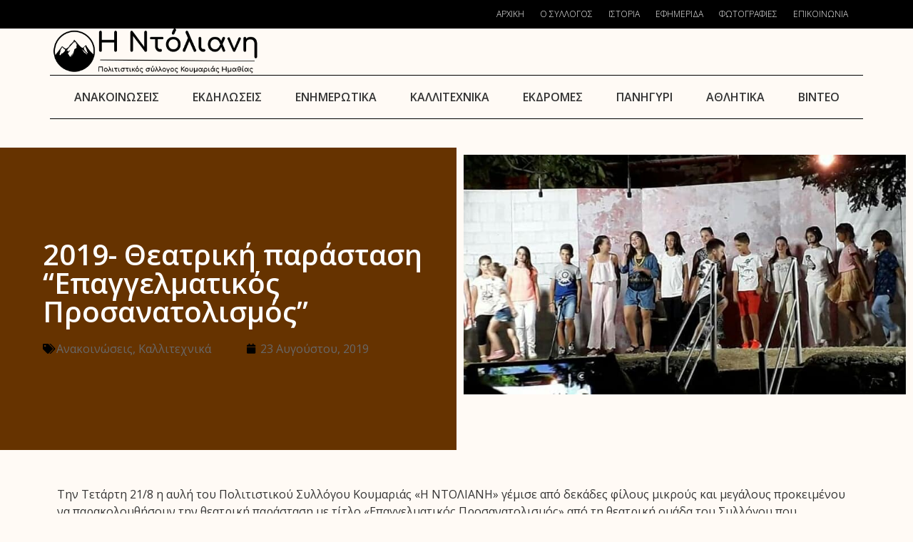

--- FILE ---
content_type: text/html; charset=UTF-8
request_url: https://koumariaveroias.gr/2019-theatr-parast-paidion/
body_size: 13687
content:
<!doctype html>
<html lang="el">
<head>
	<meta charset="UTF-8">
	<meta name="viewport" content="width=device-width, initial-scale=1">
	<link rel="profile" href="https://gmpg.org/xfn/11">
	<title>2019- Θεατρική παράσταση &#8220;Επαγγελματικός Προσανατολισμός&#8221; &#8211; Πολιτιστικός Σύλλογος Κουμαριάς &quot;Η Ντόλιανη&quot;</title>
<meta name='robots' content='max-image-preview:large' />
<link rel="alternate" type="application/rss+xml" title="Ροή RSS &raquo; Πολιτιστικός Σύλλογος Κουμαριάς &quot;Η Ντόλιανη&quot;" href="https://koumariaveroias.gr/feed/" />
<link rel="alternate" type="application/rss+xml" title="Ροή Σχολίων &raquo; Πολιτιστικός Σύλλογος Κουμαριάς &quot;Η Ντόλιανη&quot;" href="https://koumariaveroias.gr/comments/feed/" />
<link rel="alternate" type="application/rss+xml" title="Ροή Σχολίων Πολιτιστικός Σύλλογος Κουμαριάς &quot;Η Ντόλιανη&quot; &raquo; 2019- Θεατρική παράσταση &#8220;Επαγγελματικός Προσανατολισμός&#8221;" href="https://koumariaveroias.gr/2019-theatr-parast-paidion/feed/" />
<link rel="alternate" title="oEmbed (JSON)" type="application/json+oembed" href="https://koumariaveroias.gr/wp-json/oembed/1.0/embed?url=https%3A%2F%2Fkoumariaveroias.gr%2F2019-theatr-parast-paidion%2F" />
<link rel="alternate" title="oEmbed (XML)" type="text/xml+oembed" href="https://koumariaveroias.gr/wp-json/oembed/1.0/embed?url=https%3A%2F%2Fkoumariaveroias.gr%2F2019-theatr-parast-paidion%2F&#038;format=xml" />
<style id='wp-img-auto-sizes-contain-inline-css'>
img:is([sizes=auto i],[sizes^="auto," i]){contain-intrinsic-size:3000px 1500px}
/*# sourceURL=wp-img-auto-sizes-contain-inline-css */
</style>
<style id='wp-emoji-styles-inline-css'>

	img.wp-smiley, img.emoji {
		display: inline !important;
		border: none !important;
		box-shadow: none !important;
		height: 1em !important;
		width: 1em !important;
		margin: 0 0.07em !important;
		vertical-align: -0.1em !important;
		background: none !important;
		padding: 0 !important;
	}
/*# sourceURL=wp-emoji-styles-inline-css */
</style>
<link rel='stylesheet' id='wp-block-library-css' href='https://koumariaveroias.gr/wp-includes/css/dist/block-library/style.min.css?ver=6.9' media='all' />
<style id='global-styles-inline-css'>
:root{--wp--preset--aspect-ratio--square: 1;--wp--preset--aspect-ratio--4-3: 4/3;--wp--preset--aspect-ratio--3-4: 3/4;--wp--preset--aspect-ratio--3-2: 3/2;--wp--preset--aspect-ratio--2-3: 2/3;--wp--preset--aspect-ratio--16-9: 16/9;--wp--preset--aspect-ratio--9-16: 9/16;--wp--preset--color--black: #000000;--wp--preset--color--cyan-bluish-gray: #abb8c3;--wp--preset--color--white: #ffffff;--wp--preset--color--pale-pink: #f78da7;--wp--preset--color--vivid-red: #cf2e2e;--wp--preset--color--luminous-vivid-orange: #ff6900;--wp--preset--color--luminous-vivid-amber: #fcb900;--wp--preset--color--light-green-cyan: #7bdcb5;--wp--preset--color--vivid-green-cyan: #00d084;--wp--preset--color--pale-cyan-blue: #8ed1fc;--wp--preset--color--vivid-cyan-blue: #0693e3;--wp--preset--color--vivid-purple: #9b51e0;--wp--preset--gradient--vivid-cyan-blue-to-vivid-purple: linear-gradient(135deg,rgb(6,147,227) 0%,rgb(155,81,224) 100%);--wp--preset--gradient--light-green-cyan-to-vivid-green-cyan: linear-gradient(135deg,rgb(122,220,180) 0%,rgb(0,208,130) 100%);--wp--preset--gradient--luminous-vivid-amber-to-luminous-vivid-orange: linear-gradient(135deg,rgb(252,185,0) 0%,rgb(255,105,0) 100%);--wp--preset--gradient--luminous-vivid-orange-to-vivid-red: linear-gradient(135deg,rgb(255,105,0) 0%,rgb(207,46,46) 100%);--wp--preset--gradient--very-light-gray-to-cyan-bluish-gray: linear-gradient(135deg,rgb(238,238,238) 0%,rgb(169,184,195) 100%);--wp--preset--gradient--cool-to-warm-spectrum: linear-gradient(135deg,rgb(74,234,220) 0%,rgb(151,120,209) 20%,rgb(207,42,186) 40%,rgb(238,44,130) 60%,rgb(251,105,98) 80%,rgb(254,248,76) 100%);--wp--preset--gradient--blush-light-purple: linear-gradient(135deg,rgb(255,206,236) 0%,rgb(152,150,240) 100%);--wp--preset--gradient--blush-bordeaux: linear-gradient(135deg,rgb(254,205,165) 0%,rgb(254,45,45) 50%,rgb(107,0,62) 100%);--wp--preset--gradient--luminous-dusk: linear-gradient(135deg,rgb(255,203,112) 0%,rgb(199,81,192) 50%,rgb(65,88,208) 100%);--wp--preset--gradient--pale-ocean: linear-gradient(135deg,rgb(255,245,203) 0%,rgb(182,227,212) 50%,rgb(51,167,181) 100%);--wp--preset--gradient--electric-grass: linear-gradient(135deg,rgb(202,248,128) 0%,rgb(113,206,126) 100%);--wp--preset--gradient--midnight: linear-gradient(135deg,rgb(2,3,129) 0%,rgb(40,116,252) 100%);--wp--preset--font-size--small: 13px;--wp--preset--font-size--medium: 20px;--wp--preset--font-size--large: 36px;--wp--preset--font-size--x-large: 42px;--wp--preset--spacing--20: 0.44rem;--wp--preset--spacing--30: 0.67rem;--wp--preset--spacing--40: 1rem;--wp--preset--spacing--50: 1.5rem;--wp--preset--spacing--60: 2.25rem;--wp--preset--spacing--70: 3.38rem;--wp--preset--spacing--80: 5.06rem;--wp--preset--shadow--natural: 6px 6px 9px rgba(0, 0, 0, 0.2);--wp--preset--shadow--deep: 12px 12px 50px rgba(0, 0, 0, 0.4);--wp--preset--shadow--sharp: 6px 6px 0px rgba(0, 0, 0, 0.2);--wp--preset--shadow--outlined: 6px 6px 0px -3px rgb(255, 255, 255), 6px 6px rgb(0, 0, 0);--wp--preset--shadow--crisp: 6px 6px 0px rgb(0, 0, 0);}:root { --wp--style--global--content-size: 800px;--wp--style--global--wide-size: 1200px; }:where(body) { margin: 0; }.wp-site-blocks > .alignleft { float: left; margin-right: 2em; }.wp-site-blocks > .alignright { float: right; margin-left: 2em; }.wp-site-blocks > .aligncenter { justify-content: center; margin-left: auto; margin-right: auto; }:where(.wp-site-blocks) > * { margin-block-start: 24px; margin-block-end: 0; }:where(.wp-site-blocks) > :first-child { margin-block-start: 0; }:where(.wp-site-blocks) > :last-child { margin-block-end: 0; }:root { --wp--style--block-gap: 24px; }:root :where(.is-layout-flow) > :first-child{margin-block-start: 0;}:root :where(.is-layout-flow) > :last-child{margin-block-end: 0;}:root :where(.is-layout-flow) > *{margin-block-start: 24px;margin-block-end: 0;}:root :where(.is-layout-constrained) > :first-child{margin-block-start: 0;}:root :where(.is-layout-constrained) > :last-child{margin-block-end: 0;}:root :where(.is-layout-constrained) > *{margin-block-start: 24px;margin-block-end: 0;}:root :where(.is-layout-flex){gap: 24px;}:root :where(.is-layout-grid){gap: 24px;}.is-layout-flow > .alignleft{float: left;margin-inline-start: 0;margin-inline-end: 2em;}.is-layout-flow > .alignright{float: right;margin-inline-start: 2em;margin-inline-end: 0;}.is-layout-flow > .aligncenter{margin-left: auto !important;margin-right: auto !important;}.is-layout-constrained > .alignleft{float: left;margin-inline-start: 0;margin-inline-end: 2em;}.is-layout-constrained > .alignright{float: right;margin-inline-start: 2em;margin-inline-end: 0;}.is-layout-constrained > .aligncenter{margin-left: auto !important;margin-right: auto !important;}.is-layout-constrained > :where(:not(.alignleft):not(.alignright):not(.alignfull)){max-width: var(--wp--style--global--content-size);margin-left: auto !important;margin-right: auto !important;}.is-layout-constrained > .alignwide{max-width: var(--wp--style--global--wide-size);}body .is-layout-flex{display: flex;}.is-layout-flex{flex-wrap: wrap;align-items: center;}.is-layout-flex > :is(*, div){margin: 0;}body .is-layout-grid{display: grid;}.is-layout-grid > :is(*, div){margin: 0;}body{padding-top: 0px;padding-right: 0px;padding-bottom: 0px;padding-left: 0px;}a:where(:not(.wp-element-button)){text-decoration: underline;}:root :where(.wp-element-button, .wp-block-button__link){background-color: #32373c;border-width: 0;color: #fff;font-family: inherit;font-size: inherit;font-style: inherit;font-weight: inherit;letter-spacing: inherit;line-height: inherit;padding-top: calc(0.667em + 2px);padding-right: calc(1.333em + 2px);padding-bottom: calc(0.667em + 2px);padding-left: calc(1.333em + 2px);text-decoration: none;text-transform: inherit;}.has-black-color{color: var(--wp--preset--color--black) !important;}.has-cyan-bluish-gray-color{color: var(--wp--preset--color--cyan-bluish-gray) !important;}.has-white-color{color: var(--wp--preset--color--white) !important;}.has-pale-pink-color{color: var(--wp--preset--color--pale-pink) !important;}.has-vivid-red-color{color: var(--wp--preset--color--vivid-red) !important;}.has-luminous-vivid-orange-color{color: var(--wp--preset--color--luminous-vivid-orange) !important;}.has-luminous-vivid-amber-color{color: var(--wp--preset--color--luminous-vivid-amber) !important;}.has-light-green-cyan-color{color: var(--wp--preset--color--light-green-cyan) !important;}.has-vivid-green-cyan-color{color: var(--wp--preset--color--vivid-green-cyan) !important;}.has-pale-cyan-blue-color{color: var(--wp--preset--color--pale-cyan-blue) !important;}.has-vivid-cyan-blue-color{color: var(--wp--preset--color--vivid-cyan-blue) !important;}.has-vivid-purple-color{color: var(--wp--preset--color--vivid-purple) !important;}.has-black-background-color{background-color: var(--wp--preset--color--black) !important;}.has-cyan-bluish-gray-background-color{background-color: var(--wp--preset--color--cyan-bluish-gray) !important;}.has-white-background-color{background-color: var(--wp--preset--color--white) !important;}.has-pale-pink-background-color{background-color: var(--wp--preset--color--pale-pink) !important;}.has-vivid-red-background-color{background-color: var(--wp--preset--color--vivid-red) !important;}.has-luminous-vivid-orange-background-color{background-color: var(--wp--preset--color--luminous-vivid-orange) !important;}.has-luminous-vivid-amber-background-color{background-color: var(--wp--preset--color--luminous-vivid-amber) !important;}.has-light-green-cyan-background-color{background-color: var(--wp--preset--color--light-green-cyan) !important;}.has-vivid-green-cyan-background-color{background-color: var(--wp--preset--color--vivid-green-cyan) !important;}.has-pale-cyan-blue-background-color{background-color: var(--wp--preset--color--pale-cyan-blue) !important;}.has-vivid-cyan-blue-background-color{background-color: var(--wp--preset--color--vivid-cyan-blue) !important;}.has-vivid-purple-background-color{background-color: var(--wp--preset--color--vivid-purple) !important;}.has-black-border-color{border-color: var(--wp--preset--color--black) !important;}.has-cyan-bluish-gray-border-color{border-color: var(--wp--preset--color--cyan-bluish-gray) !important;}.has-white-border-color{border-color: var(--wp--preset--color--white) !important;}.has-pale-pink-border-color{border-color: var(--wp--preset--color--pale-pink) !important;}.has-vivid-red-border-color{border-color: var(--wp--preset--color--vivid-red) !important;}.has-luminous-vivid-orange-border-color{border-color: var(--wp--preset--color--luminous-vivid-orange) !important;}.has-luminous-vivid-amber-border-color{border-color: var(--wp--preset--color--luminous-vivid-amber) !important;}.has-light-green-cyan-border-color{border-color: var(--wp--preset--color--light-green-cyan) !important;}.has-vivid-green-cyan-border-color{border-color: var(--wp--preset--color--vivid-green-cyan) !important;}.has-pale-cyan-blue-border-color{border-color: var(--wp--preset--color--pale-cyan-blue) !important;}.has-vivid-cyan-blue-border-color{border-color: var(--wp--preset--color--vivid-cyan-blue) !important;}.has-vivid-purple-border-color{border-color: var(--wp--preset--color--vivid-purple) !important;}.has-vivid-cyan-blue-to-vivid-purple-gradient-background{background: var(--wp--preset--gradient--vivid-cyan-blue-to-vivid-purple) !important;}.has-light-green-cyan-to-vivid-green-cyan-gradient-background{background: var(--wp--preset--gradient--light-green-cyan-to-vivid-green-cyan) !important;}.has-luminous-vivid-amber-to-luminous-vivid-orange-gradient-background{background: var(--wp--preset--gradient--luminous-vivid-amber-to-luminous-vivid-orange) !important;}.has-luminous-vivid-orange-to-vivid-red-gradient-background{background: var(--wp--preset--gradient--luminous-vivid-orange-to-vivid-red) !important;}.has-very-light-gray-to-cyan-bluish-gray-gradient-background{background: var(--wp--preset--gradient--very-light-gray-to-cyan-bluish-gray) !important;}.has-cool-to-warm-spectrum-gradient-background{background: var(--wp--preset--gradient--cool-to-warm-spectrum) !important;}.has-blush-light-purple-gradient-background{background: var(--wp--preset--gradient--blush-light-purple) !important;}.has-blush-bordeaux-gradient-background{background: var(--wp--preset--gradient--blush-bordeaux) !important;}.has-luminous-dusk-gradient-background{background: var(--wp--preset--gradient--luminous-dusk) !important;}.has-pale-ocean-gradient-background{background: var(--wp--preset--gradient--pale-ocean) !important;}.has-electric-grass-gradient-background{background: var(--wp--preset--gradient--electric-grass) !important;}.has-midnight-gradient-background{background: var(--wp--preset--gradient--midnight) !important;}.has-small-font-size{font-size: var(--wp--preset--font-size--small) !important;}.has-medium-font-size{font-size: var(--wp--preset--font-size--medium) !important;}.has-large-font-size{font-size: var(--wp--preset--font-size--large) !important;}.has-x-large-font-size{font-size: var(--wp--preset--font-size--x-large) !important;}
:root :where(.wp-block-pullquote){font-size: 1.5em;line-height: 1.6;}
/*# sourceURL=global-styles-inline-css */
</style>
<link rel='stylesheet' id='hello-elementor-css' href='https://koumariaveroias.gr/wp-content/themes/hello-elementor/assets/css/reset.css?ver=3.4.5' media='all' />
<link rel='stylesheet' id='hello-elementor-theme-style-css' href='https://koumariaveroias.gr/wp-content/themes/hello-elementor/assets/css/theme.css?ver=3.4.5' media='all' />
<link rel='stylesheet' id='hello-elementor-header-footer-css' href='https://koumariaveroias.gr/wp-content/themes/hello-elementor/assets/css/header-footer.css?ver=3.4.5' media='all' />
<link rel='stylesheet' id='elementor-frontend-css' href='https://koumariaveroias.gr/wp-content/plugins/elementor/assets/css/frontend.min.css?ver=3.33.3' media='all' />
<link rel='stylesheet' id='elementor-post-1510-css' href='https://koumariaveroias.gr/wp-content/uploads/elementor/css/post-1510.css?ver=1766343090' media='all' />
<link rel='stylesheet' id='widget-nav-menu-css' href='https://koumariaveroias.gr/wp-content/plugins/elementor-pro/assets/css/widget-nav-menu.min.css?ver=3.33.2' media='all' />
<link rel='stylesheet' id='widget-image-css' href='https://koumariaveroias.gr/wp-content/plugins/elementor/assets/css/widget-image.min.css?ver=3.33.3' media='all' />
<link rel='stylesheet' id='widget-heading-css' href='https://koumariaveroias.gr/wp-content/plugins/elementor/assets/css/widget-heading.min.css?ver=3.33.3' media='all' />
<link rel='stylesheet' id='widget-post-info-css' href='https://koumariaveroias.gr/wp-content/plugins/elementor-pro/assets/css/widget-post-info.min.css?ver=3.33.2' media='all' />
<link rel='stylesheet' id='widget-icon-list-css' href='https://koumariaveroias.gr/wp-content/plugins/elementor/assets/css/widget-icon-list.min.css?ver=3.33.3' media='all' />
<link rel='stylesheet' id='elementor-icons-shared-0-css' href='https://koumariaveroias.gr/wp-content/plugins/elementor/assets/lib/font-awesome/css/fontawesome.min.css?ver=5.15.3' media='all' />
<link rel='stylesheet' id='elementor-icons-fa-regular-css' href='https://koumariaveroias.gr/wp-content/plugins/elementor/assets/lib/font-awesome/css/regular.min.css?ver=5.15.3' media='all' />
<link rel='stylesheet' id='elementor-icons-fa-solid-css' href='https://koumariaveroias.gr/wp-content/plugins/elementor/assets/lib/font-awesome/css/solid.min.css?ver=5.15.3' media='all' />
<link rel='stylesheet' id='widget-posts-css' href='https://koumariaveroias.gr/wp-content/plugins/elementor-pro/assets/css/widget-posts.min.css?ver=3.33.2' media='all' />
<link rel='stylesheet' id='elementor-icons-css' href='https://koumariaveroias.gr/wp-content/plugins/elementor/assets/lib/eicons/css/elementor-icons.min.css?ver=5.44.0' media='all' />
<link rel='stylesheet' id='elementor-post-1508-css' href='https://koumariaveroias.gr/wp-content/uploads/elementor/css/post-1508.css?ver=1766343091' media='all' />
<link rel='stylesheet' id='elementor-post-1536-css' href='https://koumariaveroias.gr/wp-content/uploads/elementor/css/post-1536.css?ver=1766343091' media='all' />
<link rel='stylesheet' id='elementor-post-1543-css' href='https://koumariaveroias.gr/wp-content/uploads/elementor/css/post-1543.css?ver=1766363627' media='all' />
<link rel='stylesheet' id='hello-elementor-child-style-css' href='https://koumariaveroias.gr/wp-content/themes/koumaria/style.css?ver=1.0.0' media='all' />
<link rel='stylesheet' id='upk-site-css' href='https://koumariaveroias.gr/wp-content/plugins/ultimate-post-kit/assets/css/upk-site.css?ver=4.0.16' media='all' />
<link rel='stylesheet' id='elementor-gf-opensans-css' href='https://fonts.googleapis.com/css?family=Open+Sans:100,100italic,200,200italic,300,300italic,400,400italic,500,500italic,600,600italic,700,700italic,800,800italic,900,900italic&#038;display=auto&#038;subset=greek' media='all' />
<script src="https://koumariaveroias.gr/wp-includes/js/jquery/jquery.min.js?ver=3.7.1" id="jquery-core-js"></script>
<script src="https://koumariaveroias.gr/wp-includes/js/jquery/jquery-migrate.min.js?ver=3.4.1" id="jquery-migrate-js"></script>
<link rel="https://api.w.org/" href="https://koumariaveroias.gr/wp-json/" /><link rel="alternate" title="JSON" type="application/json" href="https://koumariaveroias.gr/wp-json/wp/v2/posts/1391" /><link rel="EditURI" type="application/rsd+xml" title="RSD" href="https://koumariaveroias.gr/xmlrpc.php?rsd" />
<meta name="generator" content="WordPress 6.9" />
<link rel="canonical" href="https://koumariaveroias.gr/2019-theatr-parast-paidion/" />
<link rel='shortlink' href='https://koumariaveroias.gr/?p=1391' />
<meta name="generator" content="Elementor 3.33.3; features: additional_custom_breakpoints; settings: css_print_method-external, google_font-enabled, font_display-auto">
			<style>
				.e-con.e-parent:nth-of-type(n+4):not(.e-lazyloaded):not(.e-no-lazyload),
				.e-con.e-parent:nth-of-type(n+4):not(.e-lazyloaded):not(.e-no-lazyload) * {
					background-image: none !important;
				}
				@media screen and (max-height: 1024px) {
					.e-con.e-parent:nth-of-type(n+3):not(.e-lazyloaded):not(.e-no-lazyload),
					.e-con.e-parent:nth-of-type(n+3):not(.e-lazyloaded):not(.e-no-lazyload) * {
						background-image: none !important;
					}
				}
				@media screen and (max-height: 640px) {
					.e-con.e-parent:nth-of-type(n+2):not(.e-lazyloaded):not(.e-no-lazyload),
					.e-con.e-parent:nth-of-type(n+2):not(.e-lazyloaded):not(.e-no-lazyload) * {
						background-image: none !important;
					}
				}
			</style>
			<link rel="icon" href="https://koumariaveroias.gr/wp-content/uploads/cropped-mountain-icon-png-32x32.png" sizes="32x32" />
<link rel="icon" href="https://koumariaveroias.gr/wp-content/uploads/cropped-mountain-icon-png-192x192.png" sizes="192x192" />
<link rel="apple-touch-icon" href="https://koumariaveroias.gr/wp-content/uploads/cropped-mountain-icon-png-180x180.png" />
<meta name="msapplication-TileImage" content="https://koumariaveroias.gr/wp-content/uploads/cropped-mountain-icon-png-270x270.png" />
</head>
<body class="wp-singular post-template-default single single-post postid-1391 single-format-standard wp-custom-logo wp-embed-responsive wp-theme-hello-elementor wp-child-theme-koumaria hello-elementor-default elementor-default elementor-kit-1510 elementor-page-1543">


<a class="skip-link screen-reader-text" href="#content">Μετάβαση στο περιεχόμενο</a>

		<header data-elementor-type="header" data-elementor-id="1508" class="elementor elementor-1508 elementor-location-header" data-elementor-post-type="elementor_library">
					<section class="elementor-section elementor-top-section elementor-element elementor-element-201b1e9 top-menu elementor-section-boxed elementor-section-height-default elementor-section-height-default" data-id="201b1e9" data-element_type="section">
						<div class="elementor-container elementor-column-gap-default">
					<div class="elementor-column elementor-col-100 elementor-top-column elementor-element elementor-element-47f2176" data-id="47f2176" data-element_type="column">
			<div class="elementor-widget-wrap elementor-element-populated">
						<div class="elementor-element elementor-element-2eba1b8 elementor-nav-menu__align-end elementor-nav-menu--dropdown-tablet elementor-nav-menu__text-align-aside elementor-nav-menu--toggle elementor-nav-menu--burger elementor-widget elementor-widget-nav-menu" data-id="2eba1b8" data-element_type="widget" data-settings="{&quot;layout&quot;:&quot;horizontal&quot;,&quot;submenu_icon&quot;:{&quot;value&quot;:&quot;&lt;i class=\&quot;fas fa-caret-down\&quot; aria-hidden=\&quot;true\&quot;&gt;&lt;\/i&gt;&quot;,&quot;library&quot;:&quot;fa-solid&quot;},&quot;toggle&quot;:&quot;burger&quot;}" data-widget_type="nav-menu.default">
				<div class="elementor-widget-container">
								<nav aria-label="Menu" class="elementor-nav-menu--main elementor-nav-menu__container elementor-nav-menu--layout-horizontal e--pointer-none">
				<ul id="menu-1-2eba1b8" class="elementor-nav-menu"><li class="menu-item menu-item-type-custom menu-item-object-custom menu-item-home menu-item-58"><a href="http://koumariaveroias.gr/" class="elementor-item">Αρχική</a></li>
<li class="menu-item menu-item-type-post_type menu-item-object-page menu-item-68"><a href="https://koumariaveroias.gr/sillogos/" class="elementor-item">Ο Σύλλογος</a></li>
<li class="menu-item menu-item-type-post_type menu-item-object-page menu-item-66"><a href="https://koumariaveroias.gr/istoria/" class="elementor-item">Ιστορία</a></li>
<li class="menu-item menu-item-type-post_type menu-item-object-page menu-item-65"><a href="https://koumariaveroias.gr/newspaper/" class="elementor-item">Εφημερίδα</a></li>
<li class="menu-item menu-item-type-post_type menu-item-object-page menu-item-1528"><a href="https://koumariaveroias.gr/photos/" class="elementor-item">Φωτογραφίες</a></li>
<li class="menu-item menu-item-type-post_type menu-item-object-page menu-item-64"><a href="https://koumariaveroias.gr/contact/" class="elementor-item">Επικοινωνία</a></li>
</ul>			</nav>
					<div class="elementor-menu-toggle" role="button" tabindex="0" aria-label="Menu Toggle" aria-expanded="false">
			<i aria-hidden="true" role="presentation" class="elementor-menu-toggle__icon--open eicon-menu-bar"></i><i aria-hidden="true" role="presentation" class="elementor-menu-toggle__icon--close eicon-close"></i>		</div>
					<nav class="elementor-nav-menu--dropdown elementor-nav-menu__container" aria-hidden="true">
				<ul id="menu-2-2eba1b8" class="elementor-nav-menu"><li class="menu-item menu-item-type-custom menu-item-object-custom menu-item-home menu-item-58"><a href="http://koumariaveroias.gr/" class="elementor-item" tabindex="-1">Αρχική</a></li>
<li class="menu-item menu-item-type-post_type menu-item-object-page menu-item-68"><a href="https://koumariaveroias.gr/sillogos/" class="elementor-item" tabindex="-1">Ο Σύλλογος</a></li>
<li class="menu-item menu-item-type-post_type menu-item-object-page menu-item-66"><a href="https://koumariaveroias.gr/istoria/" class="elementor-item" tabindex="-1">Ιστορία</a></li>
<li class="menu-item menu-item-type-post_type menu-item-object-page menu-item-65"><a href="https://koumariaveroias.gr/newspaper/" class="elementor-item" tabindex="-1">Εφημερίδα</a></li>
<li class="menu-item menu-item-type-post_type menu-item-object-page menu-item-1528"><a href="https://koumariaveroias.gr/photos/" class="elementor-item" tabindex="-1">Φωτογραφίες</a></li>
<li class="menu-item menu-item-type-post_type menu-item-object-page menu-item-64"><a href="https://koumariaveroias.gr/contact/" class="elementor-item" tabindex="-1">Επικοινωνία</a></li>
</ul>			</nav>
						</div>
				</div>
					</div>
		</div>
					</div>
		</section>
				<section class="elementor-section elementor-top-section elementor-element elementor-element-a4ef58d main-header elementor-section-boxed elementor-section-height-default elementor-section-height-default" data-id="a4ef58d" data-element_type="section">
						<div class="elementor-container elementor-column-gap-default">
					<div class="elementor-column elementor-col-33 elementor-top-column elementor-element elementor-element-7edfe2c" data-id="7edfe2c" data-element_type="column">
			<div class="elementor-widget-wrap elementor-element-populated">
						<div class="elementor-element elementor-element-8fcda82 elementor-widget elementor-widget-theme-site-logo elementor-widget-image" data-id="8fcda82" data-element_type="widget" data-widget_type="theme-site-logo.default">
				<div class="elementor-widget-container">
											<a href="https://koumariaveroias.gr">
			<img width="457" height="100" src="https://koumariaveroias.gr/wp-content/uploads/cropped-koumaria-new-logo.png" class="attachment-full size-full wp-image-1514" alt="" srcset="https://koumariaveroias.gr/wp-content/uploads/cropped-koumaria-new-logo.png 457w, https://koumariaveroias.gr/wp-content/uploads/cropped-koumaria-new-logo-300x66.png 300w" sizes="(max-width: 457px) 100vw, 457px" />				</a>
											</div>
				</div>
					</div>
		</div>
				<div class="elementor-column elementor-col-33 elementor-top-column elementor-element elementor-element-fe5bca7" data-id="fe5bca7" data-element_type="column">
			<div class="elementor-widget-wrap">
							</div>
		</div>
				<div class="elementor-column elementor-col-33 elementor-top-column elementor-element elementor-element-db253bf" data-id="db253bf" data-element_type="column">
			<div class="elementor-widget-wrap elementor-element-populated">
						<div class="elementor-element elementor-element-cb39f8c elementor-widget elementor-widget-html" data-id="cb39f8c" data-element_type="widget" data-widget_type="html.default">
				<div class="elementor-widget-container">
					<a class="weatherwidget-io" href="https://forecast7.com/el/40d5222d09/koumaria/" data-label_1="Κουμαριά" data-label_2="Καιρός" data-font="Open Sans" data-icons="Climacons Animated" data-days="3" >Κουμαριά Καιρός</a>
<script>
!function(d,s,id){var js,fjs=d.getElementsByTagName(s)[0];if(!d.getElementById(id)){js=d.createElement(s);js.id=id;js.src='https://weatherwidget.io/js/widget.min.js';fjs.parentNode.insertBefore(js,fjs);}}(document,'script','weatherwidget-io-js');
</script>				</div>
				</div>
					</div>
		</div>
					</div>
		</section>
				<section class="elementor-section elementor-top-section elementor-element elementor-element-227689d cat-menu elementor-section-boxed elementor-section-height-default elementor-section-height-default" data-id="227689d" data-element_type="section">
						<div class="elementor-container elementor-column-gap-default">
					<div class="elementor-column elementor-col-100 elementor-top-column elementor-element elementor-element-22e8520" data-id="22e8520" data-element_type="column">
			<div class="elementor-widget-wrap elementor-element-populated">
						<div class="elementor-element elementor-element-5d9724b elementor-nav-menu__align-justify elementor-nav-menu--dropdown-tablet elementor-nav-menu__text-align-aside elementor-nav-menu--toggle elementor-nav-menu--burger elementor-widget elementor-widget-nav-menu" data-id="5d9724b" data-element_type="widget" data-settings="{&quot;layout&quot;:&quot;horizontal&quot;,&quot;submenu_icon&quot;:{&quot;value&quot;:&quot;&lt;i class=\&quot;fas fa-caret-down\&quot; aria-hidden=\&quot;true\&quot;&gt;&lt;\/i&gt;&quot;,&quot;library&quot;:&quot;fa-solid&quot;},&quot;toggle&quot;:&quot;burger&quot;}" data-widget_type="nav-menu.default">
				<div class="elementor-widget-container">
								<nav aria-label="Menu" class="elementor-nav-menu--main elementor-nav-menu__container elementor-nav-menu--layout-horizontal e--pointer-none">
				<ul id="menu-1-5d9724b" class="elementor-nav-menu"><li class="menu-item menu-item-type-taxonomy menu-item-object-category current-post-ancestor current-menu-parent current-post-parent menu-item-890"><a href="https://koumariaveroias.gr/category/%ce%b1%ce%bd%ce%b1%ce%ba%ce%bf%ce%b9%ce%bd%cf%8e%cf%83%ce%b5%ce%b9%cf%82/" class="elementor-item">Ανακοινώσεις</a></li>
<li class="menu-item menu-item-type-taxonomy menu-item-object-category menu-item-888"><a href="https://koumariaveroias.gr/category/%ce%b5%ce%ba%ce%b4%ce%b7%ce%bb%cf%8e%cf%83%ce%b5%ce%b9%cf%82/" class="elementor-item">Εκδηλώσεις</a></li>
<li class="menu-item menu-item-type-taxonomy menu-item-object-category menu-item-889"><a href="https://koumariaveroias.gr/category/info/" class="elementor-item">Ενημερωτικά</a></li>
<li class="menu-item menu-item-type-taxonomy menu-item-object-category current-post-ancestor current-menu-parent current-post-parent menu-item-891"><a href="https://koumariaveroias.gr/category/artistic/" class="elementor-item">Καλλιτεχνικά</a></li>
<li class="menu-item menu-item-type-taxonomy menu-item-object-category menu-item-893"><a href="https://koumariaveroias.gr/category/travel/" class="elementor-item">Εκδρομές</a></li>
<li class="menu-item menu-item-type-taxonomy menu-item-object-category menu-item-894"><a href="https://koumariaveroias.gr/category/panigiri/" class="elementor-item">Πανηγύρι</a></li>
<li class="menu-item menu-item-type-taxonomy menu-item-object-category menu-item-895"><a href="https://koumariaveroias.gr/category/sports/" class="elementor-item">Αθλητικά</a></li>
<li class="menu-item menu-item-type-post_type menu-item-object-page menu-item-896"><a href="https://koumariaveroias.gr/video/" class="elementor-item">Βίντεο</a></li>
</ul>			</nav>
					<div class="elementor-menu-toggle" role="button" tabindex="0" aria-label="Menu Toggle" aria-expanded="false">
			<i aria-hidden="true" role="presentation" class="elementor-menu-toggle__icon--open eicon-menu-bar"></i><i aria-hidden="true" role="presentation" class="elementor-menu-toggle__icon--close eicon-close"></i>		</div>
					<nav class="elementor-nav-menu--dropdown elementor-nav-menu__container" aria-hidden="true">
				<ul id="menu-2-5d9724b" class="elementor-nav-menu"><li class="menu-item menu-item-type-taxonomy menu-item-object-category current-post-ancestor current-menu-parent current-post-parent menu-item-890"><a href="https://koumariaveroias.gr/category/%ce%b1%ce%bd%ce%b1%ce%ba%ce%bf%ce%b9%ce%bd%cf%8e%cf%83%ce%b5%ce%b9%cf%82/" class="elementor-item" tabindex="-1">Ανακοινώσεις</a></li>
<li class="menu-item menu-item-type-taxonomy menu-item-object-category menu-item-888"><a href="https://koumariaveroias.gr/category/%ce%b5%ce%ba%ce%b4%ce%b7%ce%bb%cf%8e%cf%83%ce%b5%ce%b9%cf%82/" class="elementor-item" tabindex="-1">Εκδηλώσεις</a></li>
<li class="menu-item menu-item-type-taxonomy menu-item-object-category menu-item-889"><a href="https://koumariaveroias.gr/category/info/" class="elementor-item" tabindex="-1">Ενημερωτικά</a></li>
<li class="menu-item menu-item-type-taxonomy menu-item-object-category current-post-ancestor current-menu-parent current-post-parent menu-item-891"><a href="https://koumariaveroias.gr/category/artistic/" class="elementor-item" tabindex="-1">Καλλιτεχνικά</a></li>
<li class="menu-item menu-item-type-taxonomy menu-item-object-category menu-item-893"><a href="https://koumariaveroias.gr/category/travel/" class="elementor-item" tabindex="-1">Εκδρομές</a></li>
<li class="menu-item menu-item-type-taxonomy menu-item-object-category menu-item-894"><a href="https://koumariaveroias.gr/category/panigiri/" class="elementor-item" tabindex="-1">Πανηγύρι</a></li>
<li class="menu-item menu-item-type-taxonomy menu-item-object-category menu-item-895"><a href="https://koumariaveroias.gr/category/sports/" class="elementor-item" tabindex="-1">Αθλητικά</a></li>
<li class="menu-item menu-item-type-post_type menu-item-object-page menu-item-896"><a href="https://koumariaveroias.gr/video/" class="elementor-item" tabindex="-1">Βίντεο</a></li>
</ul>			</nav>
						</div>
				</div>
					</div>
		</div>
					</div>
		</section>
				</header>
				<div data-elementor-type="single-post" data-elementor-id="1543" class="elementor elementor-1543 elementor-location-single post-1391 post type-post status-publish format-standard has-post-thumbnail hentry category-16 category-artistic" data-elementor-post-type="elementor_library">
					<section class="elementor-section elementor-top-section elementor-element elementor-element-da6d8da elementor-section-full_width post-header pt-med elementor-section-height-default elementor-section-height-default" data-id="da6d8da" data-element_type="section">
						<div class="elementor-container elementor-column-gap-default">
					<div class="elementor-column elementor-col-50 elementor-top-column elementor-element elementor-element-a2d3b7f title-div" data-id="a2d3b7f" data-element_type="column" data-settings="{&quot;background_background&quot;:&quot;classic&quot;}">
			<div class="elementor-widget-wrap elementor-element-populated">
						<div class="elementor-element elementor-element-0c7f333 pt-huge elementor-widget elementor-widget-theme-post-title elementor-page-title elementor-widget-heading" data-id="0c7f333" data-element_type="widget" data-widget_type="theme-post-title.default">
				<div class="elementor-widget-container">
					<h1 class="elementor-heading-title elementor-size-default">2019- Θεατρική παράσταση &#8220;Επαγγελματικός Προσανατολισμός&#8221;</h1>				</div>
				</div>
				<div class="elementor-element elementor-element-32e71e0  pb-huge elementor-widget elementor-widget-post-info" data-id="32e71e0" data-element_type="widget" data-widget_type="post-info.default">
				<div class="elementor-widget-container">
							<ul class="elementor-inline-items elementor-icon-list-items elementor-post-info">
								<li class="elementor-icon-list-item elementor-repeater-item-2b2ef2d elementor-inline-item" itemprop="about">
										<span class="elementor-icon-list-icon">
								<i aria-hidden="true" class="fas fa-tags"></i>							</span>
									<span class="elementor-icon-list-text elementor-post-info__item elementor-post-info__item--type-terms">
										<span class="elementor-post-info__terms-list">
				<a href="https://koumariaveroias.gr/category/%ce%b1%ce%bd%ce%b1%ce%ba%ce%bf%ce%b9%ce%bd%cf%8e%cf%83%ce%b5%ce%b9%cf%82/" class="elementor-post-info__terms-list-item">Ανακοινώσεις</a>, <a href="https://koumariaveroias.gr/category/artistic/" class="elementor-post-info__terms-list-item">Καλλιτεχνικά</a>				</span>
					</span>
								</li>
				<li class="elementor-icon-list-item elementor-repeater-item-f7e57db elementor-inline-item" itemprop="datePublished">
						<a href="https://koumariaveroias.gr/2019/08/23/">
											<span class="elementor-icon-list-icon">
								<i aria-hidden="true" class="fas fa-calendar"></i>							</span>
									<span class="elementor-icon-list-text elementor-post-info__item elementor-post-info__item--type-date">
										<time>23 Αυγούστου, 2019</time>					</span>
									</a>
				</li>
				</ul>
						</div>
				</div>
					</div>
		</div>
				<div class="elementor-column elementor-col-50 elementor-top-column elementor-element elementor-element-d7853c0" data-id="d7853c0" data-element_type="column">
			<div class="elementor-widget-wrap elementor-element-populated">
						<div class="elementor-element elementor-element-20d3052 elementor-widget elementor-widget-theme-post-featured-image elementor-widget-image" data-id="20d3052" data-element_type="widget" data-widget_type="theme-post-featured-image.default">
				<div class="elementor-widget-container">
															<img width="782" height="424" src="https://koumariaveroias.gr/wp-content/uploads/2019-THEATRO_5.jpg" class="attachment-full size-full wp-image-1394" alt="" srcset="https://koumariaveroias.gr/wp-content/uploads/2019-THEATRO_5.jpg 782w, https://koumariaveroias.gr/wp-content/uploads/2019-THEATRO_5-300x163.jpg 300w, https://koumariaveroias.gr/wp-content/uploads/2019-THEATRO_5-768x416.jpg 768w" sizes="(max-width: 782px) 100vw, 782px" />															</div>
				</div>
					</div>
		</div>
					</div>
		</section>
				<section class="elementor-section elementor-top-section elementor-element elementor-element-92bcf3b pt-med pb-med elementor-section-boxed elementor-section-height-default elementor-section-height-default" data-id="92bcf3b" data-element_type="section">
						<div class="elementor-container elementor-column-gap-default">
					<div class="elementor-column elementor-col-100 elementor-top-column elementor-element elementor-element-af4ed68" data-id="af4ed68" data-element_type="column">
			<div class="elementor-widget-wrap elementor-element-populated">
						<div class="elementor-element elementor-element-a57edf9 elementor-widget elementor-widget-theme-post-content" data-id="a57edf9" data-element_type="widget" data-widget_type="theme-post-content.default">
				<div class="elementor-widget-container">
					<p>Την Τετάρτη 21/8 η αυλή του Πολιτιστικού Συλλόγου Κουμαριάς «Η ΝΤΟΛΙΑΝΗ» γέμισε από δεκάδες φίλους μικρούς και μεγάλους προκειμένου να παρακολουθήσουν την θεατρική παράσταση με τίτλο «Επαγγελματικός Προσανατολισμός» από τη θεατρική ομάδα του Συλλόγου που αποτελούνταν από παιδιά ηλικίας 5 έως 12 ετών. Οι “μικροί ηθοποιοί» κατάφεραν να ενθουσιάσουν το κοινό που γέλασε με την ψυχή του και τους καταχειροκρότησε.</p>
<p>Πρωταγωνιστές της παράστασης ήταν (με αλφαβητική σειρά) : Αμπρικίδης Βασίλης, Γκόβαρη Αποστολία, Κακαφίκα Ξανθή, Μανακούλη Μαρία, Μούρνος Γιάννης, Μούρνος Γιώργος, Νταλιμπίρα Μαρία, Πρωτοψάλτη Ευγενία, Πρωτοψάλτη Μίκα, Σερεμέτα Γ. Στέλλα, Σερεμέτα Σ. Στέλλα, Τζήμα Ιλάειρα, Τζήμας Χαράλαμπος, Χαλκίδης Νίκος, Χατζηγεωργίου Αναστασία, Χατζηγεωργίου Δέσποινα υπό την καθοδήγηση και σκηνοθεσία της υπεύθυνης της ομάδας Τζήμα Αγορίτσας και την πολύτιμη βοήθεια του κ. Κόγια Νίκου. Τα σκηνικά ανέλαβαν οι κ. Κόγιας Νίκος και Χαλκίδης Παύλος, τα φώτα και την τεχνική υποστήριξη ο Ευγένιος Βαρακλής και το υποβολείο  η Τζήμα Δωροθέα.</p>
<p>Αξίζει ένα μεγάλο «ΜΠΡΑΒΟ» στους μικρούς μας φίλους, που θυσίασαν αρκετό από τον ελεύθερο χρόνο τους για να πετύχουν αυτό το αποτέλεσμα. Το Δ.Σ. ευχαριστεί θερμά όλους τους συντελεστές και όσους βοήθησαν στο να πραγματοποιηθεί αυτή η παράσταση.<img fetchpriority="high" fetchpriority="high" decoding="async" class=" wp-image-1398 aligncenter" src="https://koumariaveroias.gr/wp-content/uploads/2019-THEATRO-300x225.jpg" alt="2019-THEATRO" width="347" height="260" srcset="https://koumariaveroias.gr/wp-content/uploads/2019-THEATRO-300x225.jpg 300w, https://koumariaveroias.gr/wp-content/uploads/2019-THEATRO.jpg 554w" sizes="(max-width: 347px) 100vw, 347px" /></p>
				</div>
				</div>
					</div>
		</div>
					</div>
		</section>
				<section class="elementor-section elementor-top-section elementor-element elementor-element-70ea22c related-grid pb-large elementor-section-boxed elementor-section-height-default elementor-section-height-default" data-id="70ea22c" data-element_type="section">
						<div class="elementor-container elementor-column-gap-default">
					<div class="elementor-column elementor-col-100 elementor-top-column elementor-element elementor-element-49dc670" data-id="49dc670" data-element_type="column">
			<div class="elementor-widget-wrap elementor-element-populated">
						<div class="elementor-element elementor-element-94d4568 related-title elementor-widget elementor-widget-heading" data-id="94d4568" data-element_type="widget" data-widget_type="heading.default">
				<div class="elementor-widget-container">
					<h2 class="elementor-heading-title elementor-size-default">Σχετικά άρθρα</h2>				</div>
				</div>
				<div class="elementor-element elementor-element-b68f0d7 elementor-grid-3 elementor-grid-tablet-2 elementor-grid-mobile-1 elementor-posts--thumbnail-top elementor-card-shadow-yes elementor-posts__hover-gradient elementor-widget elementor-widget-posts" data-id="b68f0d7" data-element_type="widget" data-settings="{&quot;cards_columns&quot;:&quot;3&quot;,&quot;cards_columns_tablet&quot;:&quot;2&quot;,&quot;cards_columns_mobile&quot;:&quot;1&quot;,&quot;cards_row_gap&quot;:{&quot;unit&quot;:&quot;px&quot;,&quot;size&quot;:35,&quot;sizes&quot;:[]},&quot;cards_row_gap_tablet&quot;:{&quot;unit&quot;:&quot;px&quot;,&quot;size&quot;:&quot;&quot;,&quot;sizes&quot;:[]},&quot;cards_row_gap_mobile&quot;:{&quot;unit&quot;:&quot;px&quot;,&quot;size&quot;:&quot;&quot;,&quot;sizes&quot;:[]}}" data-widget_type="posts.cards">
				<div class="elementor-widget-container">
							<div class="elementor-posts-container elementor-posts elementor-posts--skin-cards elementor-grid" role="list">
				<article class="elementor-post elementor-grid-item post-1978 post type-post status-publish format-standard has-post-thumbnail hentry category-16 category-panigiri" role="listitem">
			<div class="elementor-post__card">
				<a class="elementor-post__thumbnail__link" href="https://koumariaveroias.gr/2025-panigiri/" tabindex="-1" ><div class="elementor-post__thumbnail"><img loading="lazy" width="300" height="225" src="https://koumariaveroias.gr/wp-content/uploads/2025_PAN-300x225.jpg" class="attachment-medium size-medium wp-image-1964" alt="" decoding="async" srcset="https://koumariaveroias.gr/wp-content/uploads/2025_PAN-300x225.jpg 300w, https://koumariaveroias.gr/wp-content/uploads/2025_PAN.jpg 554w" sizes="(max-width: 300px) 100vw, 300px" /></div></a>
				<div class="elementor-post__badge">Ανακοινώσεις</div>
				<div class="elementor-post__text">
				<h3 class="elementor-post__title">
			<a href="https://koumariaveroias.gr/2025-panigiri/" >
				2025 Πανηγύρι			</a>
		</h3>
				<div class="elementor-post__excerpt">
			<p>Την Κυριακή 7 Σεπτεμβρίου, η αυλή του Συλλόγου φιλοξένησε το παραδοσιακό πανηγύρι, τιμώντας την τοπική εορτή της Γέννησης της Θεοτόκου. Η εκδήλωση ξεκίνησε με παραστάσεις</p>
		</div>
		
		<a class="elementor-post__read-more" href="https://koumariaveroias.gr/2025-panigiri/" aria-label="Read more about 2025 Πανηγύρι" tabindex="-1" >
			Περισσότερα »		</a>

				</div>
				<div class="elementor-post__meta-data">
					<span class="elementor-post-date">
			10 Σεπτεμβρίου, 2025		</span>
				</div>
					</div>
		</article>
				<article class="elementor-post elementor-grid-item post-1953 post type-post status-publish format-standard has-post-thumbnail hentry category-16 category-15" role="listitem">
			<div class="elementor-post__card">
				<a class="elementor-post__thumbnail__link" href="https://koumariaveroias.gr/2025-mistirio/" tabindex="-1" ><div class="elementor-post__thumbnail"><img loading="lazy" width="300" height="225" src="https://koumariaveroias.gr/wp-content/uploads/2025_PE-300x225.jpg" class="attachment-medium size-medium wp-image-1954" alt="" decoding="async" srcset="https://koumariaveroias.gr/wp-content/uploads/2025_PE-300x225.jpg 300w, https://koumariaveroias.gr/wp-content/uploads/2025_PE.jpg 554w" sizes="(max-width: 300px) 100vw, 300px" /></div></a>
				<div class="elementor-post__badge">Ανακοινώσεις</div>
				<div class="elementor-post__text">
				<h3 class="elementor-post__title">
			<a href="https://koumariaveroias.gr/2025-mistirio/" >
				2025 Εκδηλώσεις : &#8220;Μυστήριο στον Πολιτιστικό Σύλλογο Κουμαριάς&#8221;			</a>
		</h3>
				<div class="elementor-post__excerpt">
			<p>Το Σάββατο 6 Σεπτεμβρίου, τα παιδιά του χωριού μεταμορφώθηκαν σε μικρούς ντετέκτιβ, συμμετέχοντας στο διαδραστικό παιχνίδι μυστηρίου «Μυστήριο στον Πολιτιστικό Σύλλογο Κουμαριάς». Παιδιά έως 16</p>
		</div>
		
		<a class="elementor-post__read-more" href="https://koumariaveroias.gr/2025-mistirio/" aria-label="Read more about 2025 Εκδηλώσεις : &#8220;Μυστήριο στον Πολιτιστικό Σύλλογο Κουμαριάς&#8221;" tabindex="-1" >
			Περισσότερα »		</a>

				</div>
				<div class="elementor-post__meta-data">
					<span class="elementor-post-date">
			10 Σεπτεμβρίου, 2025		</span>
				</div>
					</div>
		</article>
				<article class="elementor-post elementor-grid-item post-1947 post type-post status-publish format-standard has-post-thumbnail hentry category-16 category-15" role="listitem">
			<div class="elementor-post__card">
				<a class="elementor-post__thumbnail__link" href="https://koumariaveroias.gr/2025-ekdiloseis/" tabindex="-1" ><div class="elementor-post__thumbnail"><img loading="lazy" width="300" height="224" src="https://koumariaveroias.gr/wp-content/uploads/2025_laikivradia-300x224.png" class="attachment-medium size-medium wp-image-1948" alt="" decoding="async" srcset="https://koumariaveroias.gr/wp-content/uploads/2025_laikivradia-300x224.png 300w, https://koumariaveroias.gr/wp-content/uploads/2025_laikivradia.png 555w" sizes="(max-width: 300px) 100vw, 300px" /></div></a>
				<div class="elementor-post__badge">Ανακοινώσεις</div>
				<div class="elementor-post__text">
				<h3 class="elementor-post__title">
			<a href="https://koumariaveroias.gr/2025-ekdiloseis/" >
				2025 Εκδηλώσεις Συλλόγου			</a>
		</h3>
				<div class="elementor-post__excerpt">
			<p>&nbsp; Δύο ξεχωριστές εκδηλώσεις από τον Πολιτιστικό Σύλλογο Κουμαριάς «Η ΝΤΟΛΙΑΝΗ» Με συνέπεια και μεράκι, ο Πολιτιστικός Σύλλογος Κουμαριάς «Η ΝΤΟΛΙΑΝΗ» συνεχίζει να υλοποιεί δράσεις</p>
		</div>
		
		<a class="elementor-post__read-more" href="https://koumariaveroias.gr/2025-ekdiloseis/" aria-label="Read more about 2025 Εκδηλώσεις Συλλόγου" tabindex="-1" >
			Περισσότερα »		</a>

				</div>
				<div class="elementor-post__meta-data">
					<span class="elementor-post-date">
			12 Αυγούστου, 2025		</span>
				</div>
					</div>
		</article>
				</div>
		
						</div>
				</div>
					</div>
		</div>
					</div>
		</section>
				</div>
				<footer data-elementor-type="footer" data-elementor-id="1536" class="elementor elementor-1536 elementor-location-footer" data-elementor-post-type="elementor_library">
					<section class="elementor-section elementor-top-section elementor-element elementor-element-0ecb185 elementor-section-full_width elementor-section-height-default elementor-section-height-default" data-id="0ecb185" data-element_type="section">
						<div class="elementor-container elementor-column-gap-default">
					<div class="elementor-column elementor-col-100 elementor-top-column elementor-element elementor-element-fb94464" data-id="fb94464" data-element_type="column">
			<div class="elementor-widget-wrap elementor-element-populated">
						<div class="elementor-element elementor-element-994a0ec elementor-widget elementor-widget-html" data-id="994a0ec" data-element_type="widget" data-widget_type="html.default">
				<div class="elementor-widget-container">
					<iframe src="https://www.google.com/maps/embed?pb=!1m18!1m12!1m3!1d3033.1069661986403!2d22.087840300000003!3d40.51712675!2m3!1f0!2f0!3f0!3m2!1i1024!2i768!4f13.1!3m3!1m2!1s0x13578fb69303e611%3A0x32c08c9444e89b38!2sKoumaria%20591%2032!5e0!3m2!1sen!2sgr!4v1660043981392!5m2!1sen!2sgr" width="100%" height="300" style="border:0;" allowfullscreen="" loading="lazy" referrerpolicy="no-referrer-when-downgrade"></iframe>				</div>
				</div>
					</div>
		</div>
					</div>
		</section>
				<section class="elementor-section elementor-top-section elementor-element elementor-element-c956fa2 elementor-section-boxed elementor-section-height-default elementor-section-height-default" data-id="c956fa2" data-element_type="section" data-settings="{&quot;background_background&quot;:&quot;classic&quot;}">
						<div class="elementor-container elementor-column-gap-default">
					<div class="elementor-column elementor-col-50 elementor-top-column elementor-element elementor-element-351dd50" data-id="351dd50" data-element_type="column">
			<div class="elementor-widget-wrap elementor-element-populated">
						<div class="elementor-element elementor-element-0c357c9 elementor-widget elementor-widget-text-editor" data-id="0c357c9" data-element_type="widget" data-widget_type="text-editor.default">
				<div class="elementor-widget-container">
									<p>Copyright Ⓒ  2022 by Ντόλιανη | All rights reserved</p>								</div>
				</div>
					</div>
		</div>
				<div class="elementor-column elementor-col-50 elementor-top-column elementor-element elementor-element-b46fb94" data-id="b46fb94" data-element_type="column">
			<div class="elementor-widget-wrap elementor-element-populated">
						<div class="elementor-element elementor-element-d4adcfc elementor-widget__width-auto elementor-widget elementor-widget-text-editor" data-id="d4adcfc" data-element_type="widget" data-widget_type="text-editor.default">
				<div class="elementor-widget-container">
									<p>Powered by <a href="https://www.dev-ck.com" target="_blank" rel="noopener">devCK</a></p>								</div>
				</div>
					</div>
		</div>
					</div>
		</section>
				</footer>
		
<script type="speculationrules">
{"prefetch":[{"source":"document","where":{"and":[{"href_matches":"/*"},{"not":{"href_matches":["/wp-*.php","/wp-admin/*","/wp-content/uploads/*","/wp-content/*","/wp-content/plugins/*","/wp-content/themes/koumaria/*","/wp-content/themes/hello-elementor/*","/*\\?(.+)"]}},{"not":{"selector_matches":"a[rel~=\"nofollow\"]"}},{"not":{"selector_matches":".no-prefetch, .no-prefetch a"}}]},"eagerness":"conservative"}]}
</script>
			<script>
				const lazyloadRunObserver = () => {
					const lazyloadBackgrounds = document.querySelectorAll( `.e-con.e-parent:not(.e-lazyloaded)` );
					const lazyloadBackgroundObserver = new IntersectionObserver( ( entries ) => {
						entries.forEach( ( entry ) => {
							if ( entry.isIntersecting ) {
								let lazyloadBackground = entry.target;
								if( lazyloadBackground ) {
									lazyloadBackground.classList.add( 'e-lazyloaded' );
								}
								lazyloadBackgroundObserver.unobserve( entry.target );
							}
						});
					}, { rootMargin: '200px 0px 200px 0px' } );
					lazyloadBackgrounds.forEach( ( lazyloadBackground ) => {
						lazyloadBackgroundObserver.observe( lazyloadBackground );
					} );
				};
				const events = [
					'DOMContentLoaded',
					'elementor/lazyload/observe',
				];
				events.forEach( ( event ) => {
					document.addEventListener( event, lazyloadRunObserver );
				} );
			</script>
			<script src="https://koumariaveroias.gr/wp-content/themes/hello-elementor/assets/js/hello-frontend.js?ver=3.4.5" id="hello-theme-frontend-js"></script>
<script src="https://koumariaveroias.gr/wp-content/plugins/elementor-pro/assets/lib/smartmenus/jquery.smartmenus.min.js?ver=1.2.1" id="smartmenus-js"></script>
<script src="https://koumariaveroias.gr/wp-content/plugins/elementor/assets/js/webpack.runtime.min.js?ver=3.33.3" id="elementor-webpack-runtime-js"></script>
<script src="https://koumariaveroias.gr/wp-content/plugins/elementor/assets/js/frontend-modules.min.js?ver=3.33.3" id="elementor-frontend-modules-js"></script>
<script src="https://koumariaveroias.gr/wp-includes/js/jquery/ui/core.min.js?ver=1.13.3" id="jquery-ui-core-js"></script>
<script id="elementor-frontend-js-before">
var elementorFrontendConfig = {"environmentMode":{"edit":false,"wpPreview":false,"isScriptDebug":false},"i18n":{"shareOnFacebook":"M\u03bf\u03b9\u03c1\u03b1\u03c3\u03c4\u03b5\u03af\u03c4\u03b5 \u03c3\u03c4\u03bf Facebook","shareOnTwitter":"\u039c\u03bf\u03b9\u03c1\u03b1\u03c3\u03c4\u03b5\u03af\u03c4\u03b5 \u03c3\u03c4\u03bf Twitter","pinIt":"\u039a\u03b1\u03c1\u03c6\u03af\u03c4\u03c3\u03c9\u03bc\u03b1","download":"\u039b\u03ae\u03c8\u03b7","downloadImage":"\u039a\u03b1\u03c4\u03ad\u03b2\u03b1\u03c3\u03bc\u03b1 \u03b5\u03b9\u03ba\u03cc\u03bd\u03b1\u03c2","fullscreen":"\u03a0\u03bb\u03ae\u03c1\u03b7\u03c2 \u03bf\u03b8\u03cc\u03bd\u03b7","zoom":"\u039c\u03b5\u03b3\u03ad\u03bd\u03b8\u03c5\u03bd\u03c3\u03b7","share":"\u039a\u03bf\u03b9\u03bd\u03ae \u03c7\u03c1\u03ae\u03c3\u03b7","playVideo":"\u0391\u03bd\u03b1\u03c0\u03b1\u03c1\u03b1\u03b3\u03c9\u03b3\u03ae \u0392\u03af\u03bd\u03c4\u03b5\u03bf","previous":"\u03a0\u03c1\u03bf\u03b7\u03b3\u03bf\u03cd\u03bc\u03b5\u03bd\u03bf","next":"\u0395\u03c0\u03cc\u03bc\u03b5\u03bd\u03bf","close":"\u039a\u03bb\u03b5\u03af\u03c3\u03b9\u03bc\u03bf","a11yCarouselPrevSlideMessage":"Previous slide","a11yCarouselNextSlideMessage":"Next slide","a11yCarouselFirstSlideMessage":"This is the first slide","a11yCarouselLastSlideMessage":"This is the last slide","a11yCarouselPaginationBulletMessage":"Go to slide"},"is_rtl":false,"breakpoints":{"xs":0,"sm":480,"md":768,"lg":1025,"xl":1440,"xxl":1600},"responsive":{"breakpoints":{"mobile":{"label":"\u039a\u03b1\u03c4\u03b1\u03ba\u03cc\u03c1\u03c5\u03c6\u03b7 \u039a\u03b9\u03bd\u03b7\u03c4\u03ae \u03a3\u03c5\u03c3\u03ba\u03b5\u03c5\u03ae","value":767,"default_value":767,"direction":"max","is_enabled":true},"mobile_extra":{"label":"\u039f\u03c1\u03b9\u03b6\u03cc\u03bd\u03c4\u03b9\u03b1 \u039a\u03b9\u03bd\u03b7\u03c4\u03ae \u03a3\u03c5\u03c3\u03ba\u03b5\u03c5\u03ae","value":880,"default_value":880,"direction":"max","is_enabled":false},"tablet":{"label":"Tablet Portrait","value":1024,"default_value":1024,"direction":"max","is_enabled":true},"tablet_extra":{"label":"Tablet Landscape","value":1200,"default_value":1200,"direction":"max","is_enabled":false},"laptop":{"label":"\u03a6\u03bf\u03c1\u03b7\u03c4\u03cc\u03c2 \u03c5\u03c0\u03bf\u03bb\u03bf\u03b3\u03b9\u03c3\u03c4\u03ae\u03c2","value":1366,"default_value":1366,"direction":"max","is_enabled":false},"widescreen":{"label":"Widescreen","value":2400,"default_value":2400,"direction":"min","is_enabled":false}},"hasCustomBreakpoints":false},"version":"3.33.3","is_static":false,"experimentalFeatures":{"additional_custom_breakpoints":true,"theme_builder_v2":true,"hello-theme-header-footer":true,"home_screen":true,"global_classes_should_enforce_capabilities":true,"e_variables":true,"cloud-library":true,"e_opt_in_v4_page":true,"import-export-customization":true,"e_pro_variables":true},"urls":{"assets":"https:\/\/koumariaveroias.gr\/wp-content\/plugins\/elementor\/assets\/","ajaxurl":"https:\/\/koumariaveroias.gr\/wp-admin\/admin-ajax.php","uploadUrl":"https:\/\/koumariaveroias.gr\/wp-content\/uploads"},"nonces":{"floatingButtonsClickTracking":"847e476907"},"swiperClass":"swiper","settings":{"page":[],"editorPreferences":[]},"kit":{"active_breakpoints":["viewport_mobile","viewport_tablet"],"global_image_lightbox":"yes","lightbox_enable_counter":"yes","lightbox_enable_fullscreen":"yes","lightbox_enable_zoom":"yes","lightbox_enable_share":"yes","lightbox_title_src":"title","lightbox_description_src":"description","hello_header_logo_type":"logo","hello_header_menu_layout":"horizontal","hello_footer_logo_type":"logo"},"post":{"id":1391,"title":"2019-%20%CE%98%CE%B5%CE%B1%CF%84%CF%81%CE%B9%CE%BA%CE%AE%20%CF%80%CE%B1%CF%81%CE%AC%CF%83%CF%84%CE%B1%CF%83%CE%B7%20%22%CE%95%CF%80%CE%B1%CE%B3%CE%B3%CE%B5%CE%BB%CE%BC%CE%B1%CF%84%CE%B9%CE%BA%CF%8C%CF%82%20%CE%A0%CF%81%CE%BF%CF%83%CE%B1%CE%BD%CE%B1%CF%84%CE%BF%CE%BB%CE%B9%CF%83%CE%BC%CF%8C%CF%82%22%20%E2%80%93%20%CE%A0%CE%BF%CE%BB%CE%B9%CF%84%CE%B9%CF%83%CF%84%CE%B9%CE%BA%CF%8C%CF%82%20%CE%A3%CF%8D%CE%BB%CE%BB%CE%BF%CE%B3%CE%BF%CF%82%20%CE%9A%CE%BF%CF%85%CE%BC%CE%B1%CF%81%CE%B9%CE%AC%CF%82%20%22%CE%97%20%CE%9D%CF%84%CF%8C%CE%BB%CE%B9%CE%B1%CE%BD%CE%B7%22","excerpt":"","featuredImage":"https:\/\/koumariaveroias.gr\/wp-content\/uploads\/2019-THEATRO_5.jpg"}};
//# sourceURL=elementor-frontend-js-before
</script>
<script src="https://koumariaveroias.gr/wp-content/plugins/elementor/assets/js/frontend.min.js?ver=3.33.3" id="elementor-frontend-js"></script>
<script src="https://koumariaveroias.gr/wp-includes/js/imagesloaded.min.js?ver=5.0.0" id="imagesloaded-js"></script>
<script id="upk-site-js-extra">
var UltimatePostKitConfig = {"ajaxurl":"https://koumariaveroias.gr/wp-admin/admin-ajax.php","nonce":"3578f40b4c","mailchimp":{"subscribing":"Subscribing you please wait..."},"elements_data":{"sections":[],"columns":[],"widgets":[]}};
//# sourceURL=upk-site-js-extra
</script>
<script src="https://koumariaveroias.gr/wp-content/plugins/ultimate-post-kit/assets/js/upk-site.min.js?ver=4.0.16" id="upk-site-js"></script>
<script src="https://koumariaveroias.gr/wp-content/plugins/elementor-pro/assets/js/webpack-pro.runtime.min.js?ver=3.33.2" id="elementor-pro-webpack-runtime-js"></script>
<script src="https://koumariaveroias.gr/wp-includes/js/dist/hooks.min.js?ver=dd5603f07f9220ed27f1" id="wp-hooks-js"></script>
<script src="https://koumariaveroias.gr/wp-includes/js/dist/i18n.min.js?ver=c26c3dc7bed366793375" id="wp-i18n-js"></script>
<script id="wp-i18n-js-after">
wp.i18n.setLocaleData( { 'text direction\u0004ltr': [ 'ltr' ] } );
//# sourceURL=wp-i18n-js-after
</script>
<script id="elementor-pro-frontend-js-before">
var ElementorProFrontendConfig = {"ajaxurl":"https:\/\/koumariaveroias.gr\/wp-admin\/admin-ajax.php","nonce":"d07f072747","urls":{"assets":"https:\/\/koumariaveroias.gr\/wp-content\/plugins\/elementor-pro\/assets\/","rest":"https:\/\/koumariaveroias.gr\/wp-json\/"},"settings":{"lazy_load_background_images":true},"popup":{"hasPopUps":false},"shareButtonsNetworks":{"facebook":{"title":"Facebook","has_counter":true},"twitter":{"title":"Twitter"},"linkedin":{"title":"LinkedIn","has_counter":true},"pinterest":{"title":"Pinterest","has_counter":true},"reddit":{"title":"Reddit","has_counter":true},"vk":{"title":"VK","has_counter":true},"odnoklassniki":{"title":"OK","has_counter":true},"tumblr":{"title":"Tumblr"},"digg":{"title":"Digg"},"skype":{"title":"Skype"},"stumbleupon":{"title":"StumbleUpon","has_counter":true},"mix":{"title":"Mix"},"telegram":{"title":"Telegram"},"pocket":{"title":"Pocket","has_counter":true},"xing":{"title":"XING","has_counter":true},"whatsapp":{"title":"WhatsApp"},"email":{"title":"Email"},"print":{"title":"Print"},"x-twitter":{"title":"X"},"threads":{"title":"Threads"}},"facebook_sdk":{"lang":"el","app_id":""},"lottie":{"defaultAnimationUrl":"https:\/\/koumariaveroias.gr\/wp-content\/plugins\/elementor-pro\/modules\/lottie\/assets\/animations\/default.json"}};
//# sourceURL=elementor-pro-frontend-js-before
</script>
<script src="https://koumariaveroias.gr/wp-content/plugins/elementor-pro/assets/js/frontend.min.js?ver=3.33.2" id="elementor-pro-frontend-js"></script>
<script src="https://koumariaveroias.gr/wp-content/plugins/elementor-pro/assets/js/elements-handlers.min.js?ver=3.33.2" id="pro-elements-handlers-js"></script>
<script id="wp-emoji-settings" type="application/json">
{"baseUrl":"https://s.w.org/images/core/emoji/17.0.2/72x72/","ext":".png","svgUrl":"https://s.w.org/images/core/emoji/17.0.2/svg/","svgExt":".svg","source":{"concatemoji":"https://koumariaveroias.gr/wp-includes/js/wp-emoji-release.min.js?ver=6.9"}}
</script>
<script type="module">
/*! This file is auto-generated */
const a=JSON.parse(document.getElementById("wp-emoji-settings").textContent),o=(window._wpemojiSettings=a,"wpEmojiSettingsSupports"),s=["flag","emoji"];function i(e){try{var t={supportTests:e,timestamp:(new Date).valueOf()};sessionStorage.setItem(o,JSON.stringify(t))}catch(e){}}function c(e,t,n){e.clearRect(0,0,e.canvas.width,e.canvas.height),e.fillText(t,0,0);t=new Uint32Array(e.getImageData(0,0,e.canvas.width,e.canvas.height).data);e.clearRect(0,0,e.canvas.width,e.canvas.height),e.fillText(n,0,0);const a=new Uint32Array(e.getImageData(0,0,e.canvas.width,e.canvas.height).data);return t.every((e,t)=>e===a[t])}function p(e,t){e.clearRect(0,0,e.canvas.width,e.canvas.height),e.fillText(t,0,0);var n=e.getImageData(16,16,1,1);for(let e=0;e<n.data.length;e++)if(0!==n.data[e])return!1;return!0}function u(e,t,n,a){switch(t){case"flag":return n(e,"\ud83c\udff3\ufe0f\u200d\u26a7\ufe0f","\ud83c\udff3\ufe0f\u200b\u26a7\ufe0f")?!1:!n(e,"\ud83c\udde8\ud83c\uddf6","\ud83c\udde8\u200b\ud83c\uddf6")&&!n(e,"\ud83c\udff4\udb40\udc67\udb40\udc62\udb40\udc65\udb40\udc6e\udb40\udc67\udb40\udc7f","\ud83c\udff4\u200b\udb40\udc67\u200b\udb40\udc62\u200b\udb40\udc65\u200b\udb40\udc6e\u200b\udb40\udc67\u200b\udb40\udc7f");case"emoji":return!a(e,"\ud83e\u1fac8")}return!1}function f(e,t,n,a){let r;const o=(r="undefined"!=typeof WorkerGlobalScope&&self instanceof WorkerGlobalScope?new OffscreenCanvas(300,150):document.createElement("canvas")).getContext("2d",{willReadFrequently:!0}),s=(o.textBaseline="top",o.font="600 32px Arial",{});return e.forEach(e=>{s[e]=t(o,e,n,a)}),s}function r(e){var t=document.createElement("script");t.src=e,t.defer=!0,document.head.appendChild(t)}a.supports={everything:!0,everythingExceptFlag:!0},new Promise(t=>{let n=function(){try{var e=JSON.parse(sessionStorage.getItem(o));if("object"==typeof e&&"number"==typeof e.timestamp&&(new Date).valueOf()<e.timestamp+604800&&"object"==typeof e.supportTests)return e.supportTests}catch(e){}return null}();if(!n){if("undefined"!=typeof Worker&&"undefined"!=typeof OffscreenCanvas&&"undefined"!=typeof URL&&URL.createObjectURL&&"undefined"!=typeof Blob)try{var e="postMessage("+f.toString()+"("+[JSON.stringify(s),u.toString(),c.toString(),p.toString()].join(",")+"));",a=new Blob([e],{type:"text/javascript"});const r=new Worker(URL.createObjectURL(a),{name:"wpTestEmojiSupports"});return void(r.onmessage=e=>{i(n=e.data),r.terminate(),t(n)})}catch(e){}i(n=f(s,u,c,p))}t(n)}).then(e=>{for(const n in e)a.supports[n]=e[n],a.supports.everything=a.supports.everything&&a.supports[n],"flag"!==n&&(a.supports.everythingExceptFlag=a.supports.everythingExceptFlag&&a.supports[n]);var t;a.supports.everythingExceptFlag=a.supports.everythingExceptFlag&&!a.supports.flag,a.supports.everything||((t=a.source||{}).concatemoji?r(t.concatemoji):t.wpemoji&&t.twemoji&&(r(t.twemoji),r(t.wpemoji)))});
//# sourceURL=https://koumariaveroias.gr/wp-includes/js/wp-emoji-loader.min.js
</script>

</body>
</html><!-- WP Fastest Cache file was created in 0.736 seconds, on January 25, 2026 @ 9:26 pm --><!-- need to refresh to see cached version -->

--- FILE ---
content_type: text/css
request_url: https://koumariaveroias.gr/wp-content/uploads/elementor/css/post-1508.css?ver=1766343091
body_size: 506
content:
.elementor-widget-nav-menu .elementor-nav-menu .elementor-item{font-family:var( --e-global-typography-primary-font-family ), Sans-serif;font-weight:var( --e-global-typography-primary-font-weight );}.elementor-widget-nav-menu .elementor-nav-menu--main .elementor-item{color:var( --e-global-color-text );fill:var( --e-global-color-text );}.elementor-widget-nav-menu .elementor-nav-menu--main .elementor-item:hover,
					.elementor-widget-nav-menu .elementor-nav-menu--main .elementor-item.elementor-item-active,
					.elementor-widget-nav-menu .elementor-nav-menu--main .elementor-item.highlighted,
					.elementor-widget-nav-menu .elementor-nav-menu--main .elementor-item:focus{color:var( --e-global-color-accent );fill:var( --e-global-color-accent );}.elementor-widget-nav-menu .elementor-nav-menu--main:not(.e--pointer-framed) .elementor-item:before,
					.elementor-widget-nav-menu .elementor-nav-menu--main:not(.e--pointer-framed) .elementor-item:after{background-color:var( --e-global-color-accent );}.elementor-widget-nav-menu .e--pointer-framed .elementor-item:before,
					.elementor-widget-nav-menu .e--pointer-framed .elementor-item:after{border-color:var( --e-global-color-accent );}.elementor-widget-nav-menu{--e-nav-menu-divider-color:var( --e-global-color-text );}.elementor-widget-nav-menu .elementor-nav-menu--dropdown .elementor-item, .elementor-widget-nav-menu .elementor-nav-menu--dropdown  .elementor-sub-item{font-family:var( --e-global-typography-accent-font-family ), Sans-serif;font-weight:var( --e-global-typography-accent-font-weight );}.elementor-1508 .elementor-element.elementor-element-2eba1b8 .elementor-menu-toggle{margin:0 auto;}.elementor-1508 .elementor-element.elementor-element-2eba1b8 .elementor-nav-menu--main .elementor-item{padding-left:11px;padding-right:11px;padding-top:0px;padding-bottom:0px;}.elementor-bc-flex-widget .elementor-1508 .elementor-element.elementor-element-7edfe2c.elementor-column .elementor-widget-wrap{align-items:center;}.elementor-1508 .elementor-element.elementor-element-7edfe2c.elementor-column.elementor-element[data-element_type="column"] > .elementor-widget-wrap.elementor-element-populated{align-content:center;align-items:center;}.elementor-1508 .elementor-element.elementor-element-7edfe2c.elementor-column > .elementor-widget-wrap{justify-content:flex-start;}.elementor-1508 .elementor-element.elementor-element-7edfe2c > .elementor-element-populated{margin:0px 0px 0px 0px;--e-column-margin-right:0px;--e-column-margin-left:0px;padding:0px 0px 0px 0px;}.elementor-widget-theme-site-logo .widget-image-caption{color:var( --e-global-color-text );font-family:var( --e-global-typography-text-font-family ), Sans-serif;font-weight:var( --e-global-typography-text-font-weight );}.elementor-1508 .elementor-element.elementor-element-db253bf.elementor-column > .elementor-widget-wrap{justify-content:flex-end;}.elementor-1508 .elementor-element.elementor-element-5d9724b .elementor-menu-toggle{margin:0 auto;}.elementor-1508 .elementor-element.elementor-element-5d9724b .elementor-nav-menu--main .elementor-item{padding-left:11px;padding-right:11px;padding-top:0px;padding-bottom:0px;}.elementor-theme-builder-content-area{height:400px;}.elementor-location-header:before, .elementor-location-footer:before{content:"";display:table;clear:both;}@media(min-width:768px){.elementor-1508 .elementor-element.elementor-element-7edfe2c{width:26.139%;}.elementor-1508 .elementor-element.elementor-element-fe5bca7{width:12.034%;}.elementor-1508 .elementor-element.elementor-element-db253bf{width:61.159%;}}

--- FILE ---
content_type: text/css
request_url: https://koumariaveroias.gr/wp-content/uploads/elementor/css/post-1536.css?ver=1766343091
body_size: 319
content:
.elementor-1536 .elementor-element.elementor-element-fb94464 > .elementor-element-populated{margin:0px 0px 0px 0px;--e-column-margin-right:0px;--e-column-margin-left:0px;padding:0px 0px 0px 0px;}.elementor-1536 .elementor-element.elementor-element-c956fa2:not(.elementor-motion-effects-element-type-background), .elementor-1536 .elementor-element.elementor-element-c956fa2 > .elementor-motion-effects-container > .elementor-motion-effects-layer{background-color:#000000;}.elementor-1536 .elementor-element.elementor-element-c956fa2{transition:background 0.3s, border 0.3s, border-radius 0.3s, box-shadow 0.3s;}.elementor-1536 .elementor-element.elementor-element-c956fa2 > .elementor-background-overlay{transition:background 0.3s, border-radius 0.3s, opacity 0.3s;}.elementor-widget-text-editor{font-family:var( --e-global-typography-text-font-family ), Sans-serif;font-weight:var( --e-global-typography-text-font-weight );color:var( --e-global-color-text );}.elementor-widget-text-editor.elementor-drop-cap-view-stacked .elementor-drop-cap{background-color:var( --e-global-color-primary );}.elementor-widget-text-editor.elementor-drop-cap-view-framed .elementor-drop-cap, .elementor-widget-text-editor.elementor-drop-cap-view-default .elementor-drop-cap{color:var( --e-global-color-primary );border-color:var( --e-global-color-primary );}.elementor-1536 .elementor-element.elementor-element-b46fb94.elementor-column > .elementor-widget-wrap{justify-content:flex-end;}.elementor-1536 .elementor-element.elementor-element-d4adcfc{width:auto;max-width:auto;}.elementor-theme-builder-content-area{height:400px;}.elementor-location-header:before, .elementor-location-footer:before{content:"";display:table;clear:both;}

--- FILE ---
content_type: text/css
request_url: https://koumariaveroias.gr/wp-content/uploads/elementor/css/post-1543.css?ver=1766363627
body_size: 717
content:
.elementor-1543 .elementor-element.elementor-element-a2d3b7f:not(.elementor-motion-effects-element-type-background) > .elementor-widget-wrap, .elementor-1543 .elementor-element.elementor-element-a2d3b7f > .elementor-widget-wrap > .elementor-motion-effects-container > .elementor-motion-effects-layer{background-color:var( --e-global-color-accent );}.elementor-bc-flex-widget .elementor-1543 .elementor-element.elementor-element-a2d3b7f.elementor-column .elementor-widget-wrap{align-items:center;}.elementor-1543 .elementor-element.elementor-element-a2d3b7f.elementor-column.elementor-element[data-element_type="column"] > .elementor-widget-wrap.elementor-element-populated{align-content:center;align-items:center;}.elementor-1543 .elementor-element.elementor-element-a2d3b7f > .elementor-element-populated{transition:background 0.3s, border 0.3s, border-radius 0.3s, box-shadow 0.3s;}.elementor-1543 .elementor-element.elementor-element-a2d3b7f > .elementor-element-populated > .elementor-background-overlay{transition:background 0.3s, border-radius 0.3s, opacity 0.3s;}.elementor-widget-theme-post-title .elementor-heading-title{font-family:var( --e-global-typography-primary-font-family ), Sans-serif;font-weight:var( --e-global-typography-primary-font-weight );color:var( --e-global-color-primary );}.elementor-widget-post-info .elementor-icon-list-item:not(:last-child):after{border-color:var( --e-global-color-text );}.elementor-widget-post-info .elementor-icon-list-icon i{color:var( --e-global-color-primary );}.elementor-widget-post-info .elementor-icon-list-icon svg{fill:var( --e-global-color-primary );}.elementor-widget-post-info .elementor-icon-list-text, .elementor-widget-post-info .elementor-icon-list-text a{color:var( --e-global-color-secondary );}.elementor-widget-post-info .elementor-icon-list-item{font-family:var( --e-global-typography-text-font-family ), Sans-serif;font-weight:var( --e-global-typography-text-font-weight );}.elementor-1543 .elementor-element.elementor-element-32e71e0 .elementor-icon-list-icon{width:14px;}.elementor-1543 .elementor-element.elementor-element-32e71e0 .elementor-icon-list-icon i{font-size:14px;}.elementor-1543 .elementor-element.elementor-element-32e71e0 .elementor-icon-list-icon svg{--e-icon-list-icon-size:14px;}.elementor-widget-theme-post-featured-image .widget-image-caption{color:var( --e-global-color-text );font-family:var( --e-global-typography-text-font-family ), Sans-serif;font-weight:var( --e-global-typography-text-font-weight );}.elementor-widget-theme-post-content{color:var( --e-global-color-text );font-family:var( --e-global-typography-text-font-family ), Sans-serif;font-weight:var( --e-global-typography-text-font-weight );}.elementor-widget-heading .elementor-heading-title{font-family:var( --e-global-typography-primary-font-family ), Sans-serif;font-weight:var( --e-global-typography-primary-font-weight );color:var( --e-global-color-primary );}.elementor-widget-posts .elementor-button{background-color:var( --e-global-color-accent );font-family:var( --e-global-typography-accent-font-family ), Sans-serif;font-weight:var( --e-global-typography-accent-font-weight );}.elementor-widget-posts .elementor-post__title, .elementor-widget-posts .elementor-post__title a{color:var( --e-global-color-secondary );font-family:var( --e-global-typography-primary-font-family ), Sans-serif;font-weight:var( --e-global-typography-primary-font-weight );}.elementor-widget-posts .elementor-post__meta-data{font-family:var( --e-global-typography-secondary-font-family ), Sans-serif;font-weight:var( --e-global-typography-secondary-font-weight );}.elementor-widget-posts .elementor-post__excerpt p{font-family:var( --e-global-typography-text-font-family ), Sans-serif;font-weight:var( --e-global-typography-text-font-weight );}.elementor-widget-posts .elementor-post__read-more{color:var( --e-global-color-accent );}.elementor-widget-posts a.elementor-post__read-more{font-family:var( --e-global-typography-accent-font-family ), Sans-serif;font-weight:var( --e-global-typography-accent-font-weight );}.elementor-widget-posts .elementor-post__card .elementor-post__badge{background-color:var( --e-global-color-accent );font-family:var( --e-global-typography-accent-font-family ), Sans-serif;font-weight:var( --e-global-typography-accent-font-weight );}.elementor-widget-posts .elementor-pagination{font-family:var( --e-global-typography-secondary-font-family ), Sans-serif;font-weight:var( --e-global-typography-secondary-font-weight );}.elementor-widget-posts .e-load-more-message{font-family:var( --e-global-typography-secondary-font-family ), Sans-serif;font-weight:var( --e-global-typography-secondary-font-weight );}.elementor-1543 .elementor-element.elementor-element-b68f0d7{--grid-row-gap:35px;--grid-column-gap:30px;}.elementor-1543 .elementor-element.elementor-element-b68f0d7 .elementor-posts-container .elementor-post__thumbnail{padding-bottom:calc( 0.66 * 100% );}.elementor-1543 .elementor-element.elementor-element-b68f0d7:after{content:"0.66";}.elementor-1543 .elementor-element.elementor-element-b68f0d7 .elementor-post__thumbnail__link{width:100%;}.elementor-1543 .elementor-element.elementor-element-b68f0d7 .elementor-post__meta-data span + span:before{content:"•";}.elementor-1543 .elementor-element.elementor-element-b68f0d7 .elementor-post__text{margin-top:20px;}.elementor-1543 .elementor-element.elementor-element-b68f0d7 .elementor-post__badge{right:0;}.elementor-1543 .elementor-element.elementor-element-b68f0d7 .elementor-post__card .elementor-post__badge{margin:20px;}body.elementor-page-1543:not(.elementor-motion-effects-element-type-background), body.elementor-page-1543 > .elementor-motion-effects-container > .elementor-motion-effects-layer{background-color:#FFFAF5;}@media(max-width:767px){.elementor-1543 .elementor-element.elementor-element-b68f0d7 .elementor-posts-container .elementor-post__thumbnail{padding-bottom:calc( 0.5 * 100% );}.elementor-1543 .elementor-element.elementor-element-b68f0d7:after{content:"0.5";}.elementor-1543 .elementor-element.elementor-element-b68f0d7 .elementor-post__thumbnail__link{width:100%;}}

--- FILE ---
content_type: text/css
request_url: https://koumariaveroias.gr/wp-content/themes/koumaria/style.css?ver=1.0.0
body_size: 690
content:
/*
Theme Name:  Koumaria
Template: 	 hello-elementor
Theme URI:	 https://wordpress.org/themes/hello-elementor/
Author:		 Atsouf
Author URI:	 https://childthemewp.com
Version:	 1.0.0
License:	 GNU General Public License v2 or later
License URI: http://www.gnu.org/licenses/gpl-2.0.html
Tags:    	 opensource     
Text Domain: helloelementorchild
*/
a {
  color: #663300;
  text-decoration: none;
}

.pt-small {
  padding-top: 20px;
}

.pb-small {
  padding-bottom: 20px;
}

.pl-small {
  padding-left: 20px;
}

.pr-small {
  padding-right: 20px;
}

.pbox-small {
  padding: 20px;
}

.pt-med {
  padding-top: 40px;
}

.pb-med {
  padding-bottom: 40px;
}

.pl-med {
  padding-left: 40px;
}

.pr-med {
  padding-right: 40px;
}

.pbox-med {
  padding: 40px;
}

.pt-large {
  padding-top: 80px;
}

.pb-large {
  padding-bottom: 80px;
}

.pl-large {
  padding-left: 80px;
}

.pr-large {
  padding-right: 80px;
}

.pbox-large {
  padding: 80px;
}

.pt-huge {
  padding-top: 120px;
}

.pb-huge {
  padding-bottom: 120px;
}

.pl-huge {
  padding-left: 120px;
}

.pr-huge {
  padding-right: 120px;
}

.pbox-huge {
  padding: 120px;
}

.cat-title {
  text-transform: uppercase;
}
.cat-title:before {
  content: "";
  position: absolute;
  top: 100%;
  left: 0;
  width: 40px;
  height: 2px;
  background-color: #663300;
}

.upk-item-box .upk-img {
  max-height: 130px;
}

.upk-item:first-child .upk-item-box .upk-img {
  max-height: 250px;
}

.upk-fanel-list .upk-item .upk-image-wrap {
  position: relative;
  width: 40%;
  height: 100%;
  max-height: 130px;
  overflow: hidden;
}

.upk-fanel-list .upk-item .upk-item-box {
  align-items: flex-start !important;
}

.upk-fanel-list .upk-item .upk-content {
  padding-top: 0px !important;
  min-height: 150px;
}
.upk-fanel-list .upk-item .upk-content h3.upk-title {
  font-size: 14px;
}

.title-div .elementor-widget-theme-post-title .elementor-heading-title {
  padding-left: 50px;
  color: #fff;
}
.title-div .elementor-widget .elementor-icon-list-items.elementor-inline-items .elementor-icon-list-item {
  padding-left: 50px;
}
.title-div .a.elementor-post-info__terms-list-item {
  color: #fff;
}

.elementor-location-footer a {
  color: #686868;
}
.elementor-location-footer a:hover {
  color: #663300;
}
.elementor-location-footer p {
  color: #fff;
  margin-bottom: 0;
}

.top-menu {
  background-color: #000;
}
.top-menu .elementor-widget-nav-menu .elementor-nav-menu .elementor-item {
  color: #fff;
  font-size: 12px;
  text-transform: uppercase;
  font-weight: 300;
}

.cat-menu .elementor-column {
  border-top: 1px solid #000;
  border-bottom: 1px solid #000;
  padding: 10px 0;
  text-transform: uppercase;
  font-weight: 300;
}

.test {
  padding: 0;
}/*# sourceMappingURL=style.css.map */